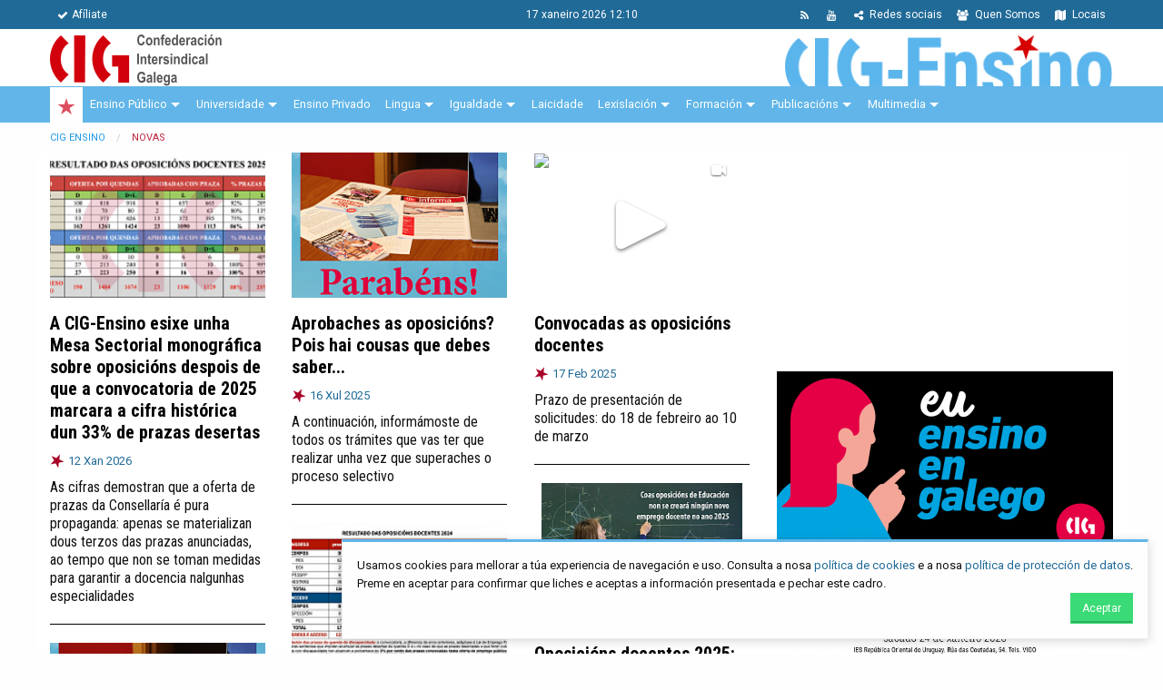

--- FILE ---
content_type: text/html; charset=utf-8
request_url: https://www.cig-ensino.gal/index/tag/Oposici%C3%B3ns.html
body_size: 16326
content:
<!DOCTYPE html>
<html lang="gl">
<head>

      <meta charset="utf-8">
    <title>Novas - CIG Ensino</title>
    <base href="https://www.cig-ensino.gal/">

          <meta name="robots" content="index,follow">
      <meta name="description" content="">

        <link rel="apple-touch-icon" type="image/png" href="icon.png">
    <link rel="shortcut icon" type="image/png" href="icon.png">

            <link rel="stylesheet" href="assets/css/462219eeda4d.css">
    <link rel="stylesheet" href="assets/cig/bower_components/font-awesome/css/font-awesome.min.css">
    <link href='https://fonts.googleapis.com/css?family=Roboto+Condensed:400,700,400italic,700italic,300,300italic' rel='stylesheet' type='text/css'>
    <link href='https://fonts.googleapis.com/css?family=Roboto:400,700,300' rel='stylesheet' type='text/css'>
        <link rel="stylesheet" href="assets/cig/bower_components/owl.carousel/dist/assets/owl.carousel.min.css">
    <link rel="stylesheet" href="assets/cig/bower_components/owl.carousel/dist/assets/owl.theme.default.min.css">
    <link rel="stylesheet" type="text/css" href="assets/cig/css/app.css?160220">
    <style>
    	span.mandatory {
    		color:red;
    	}
    	
    	.inline-widget-form {
    		display: flex;
		    justify-content: space-between;
		    align-items: center;
		    width: auto;
		    margin: 0;
		   
    	}
    	div.bb-dot {
    		border-bottom: 1px dotted #eee;
    		margin-bottom: 0.5rem;
    		padding-bottom: 0.5rem;
    	}
    	.nova-ollar.cartaz figure img {
			-webkit-height: auto; !important;
			width: auto;
		}
		
		.nova.destacada.titulo-destacado figure, .nova.destacada.titulo-destacado img {
			height: auto !important;
		}
		
    	
    </style>
        <script src="assets/js/f7dfbf9da520.js"></script>
<meta property="og:image" content="https://www.cig-ensino.gal/files/novas/2026/1/Estudo oposicion/Resultado das oposicións docentes 2025.png">
<meta property="og:image" content="https://www.cig-ensino.gal/files/recursos/Oposicions/Parabens.png">
<meta property="og:image" content="https://www.cig-ensino.gal/files/recursos/Oposicions/2025Opos.jpg">
<meta property="og:image" content="https://www.cig-ensino.gal/files/recursos/Oposicions/2025-Opos.jpg">
<meta property="og:image" content="https://www.cig-ensino.gal/files/novas/2024/07/photo_2024-07-29_17-00-04.jpg">
<meta property="og:image" content="https://www.cig-ensino.gal/files/recursos/Oposicions/SorteoOpos.jpg">
<meta property="og:image" content="https://www.cig-ensino.gal/files/novas/2024/02/OposDesertas.jpg">
<meta property="og:image" content="https://www.cig-ensino.gal/files/recursos/Oposicions/Oposicións.jpg">
<meta property="og:image" content="https://www.cig-ensino.gal/files/MS/2024/0116ConvocatoriaOpos/PrazasIngresoOpos.png">
<meta property="og:image" content="https://www.cig-ensino.gal/files/MS/2024/0116ConvocatoriaOpos/Prazas.jpg">
<meta property="og:image" content="https://www.cig-ensino.gal/files/novas/2023/12/taboa total profesorado.jpg">
<meta property="og:image" content="https://www.cig-ensino.gal/files/novas/2025/10/De(s)creto/perfil_X.png">
<meta property="og:image" content="https://www.cig-ensino.gal/files/Formacion/XornadasAtencionDiversidade/4XornadasDIVERSIDADE_Página_2.jpg">
<meta property="og:image" content="https://www.cig-ensino.gal/files/recursos/lembra/2019CabeceiraLembra.jpg">
<meta property="og:image" content="https://www.cig-ensino.gal/files/novas/2025/CalendarioEscolar2025-26-CIG.jpg">
<meta property="og:image" content="https://www.cig-ensino.gal/files/recursos/Afiliate/Afiliate.jpg">
<meta property="og:image" content="https://www.cig-ensino.gal/files/novas/2022/12/ResultadosEleccions/Cartaz Grazas web 370 pixels.jpg">
<meta property="og:image" content="https://www.cig-ensino.gal/files/Xornal do Ensino Galego/XEconPe.png">
<meta property="og:image" content="https://www.cig-ensino.gal/files/recursos/Opinión.jpg">
<meta property="og:image" content="https://www.cig-ensino.gal/files/galerias/Xoan Andrade/Afíns.jpg">
<meta property="og:image" content="https://www.cig-ensino.gal/files/galerias/Xoan Andrade/Dereitos.jpg">
<meta property="og:image" content="https://www.cig-ensino.gal/files/galerias/Xoan Andrade/viñeta_folga_mulleres.jpg">
<meta property="og:image" content="https://www.cig-ensino.gal/files/galerias/Xoan Andrade/Peticións.jpg">
<meta property="og:image" content="https://www.cig-ensino.gal/files/galerias/Xoan Andrade/202007DistanciaSocial.jpg">
<meta property="og:image" content="https://www.cig-ensino.gal/files/galerias/Xoan Andrade/202417M.jpg">
<meta property="og:image" content="https://www.cig-ensino.gal/files/galerias/Xoan Andrade/TV136.jpg">
<meta property="og:image" content="https://www.cig-ensino.gal/files/galerias/Xoan Andrade/TV124.jpg">
<meta property="og:image" content="https://www.cig-ensino.gal/files/galerias/Xoan Andrade/Máquinas.jpg">
<meta property="og:image" content="https://www.cig-ensino.gal/files/galerias/Xoan Andrade/C6902225-91E5-40AD-A8BB-08B679D04E42.jpeg">
<meta property="og:image" content="https://www.cig-ensino.gal/files/galerias/Xoan Andrade/TV140.jpg">
<meta property="og:image" content="https://www.cig-ensino.gal/files/galerias/Xoan Andrade/TV153.jpg">
<meta property="og:image" content="https://www.cig-ensino.gal/files/galerias/Xoan Andrade/Gaza.jpg">
<meta property="og:image" content="https://www.cig-ensino.gal/files/galerias/Xoan Andrade/TV139.jpg">
<meta property="og:image" content="https://www.cig-ensino.gal/files/galerias/Xoan Andrade/Entrevista.jpg">
<meta property="og:image" content="https://www.cig-ensino.gal/files/galerias/Xoan Andrade/Olivia.jpg">
<meta property="og:image" content="https://www.cig-ensino.gal/files/galerias/Xoan Andrade/Liberdade-Igualdade-Fraternidade.jpg">
<meta property="og:image" content="https://www.cig-ensino.gal/files/galerias/Xoan Andrade/TV135.jpg">
<meta property="og:image" content="https://www.cig-ensino.gal/files/galerias/Xoan Andrade/TV128.jpg">
<meta property="og:image" content="https://www.cig-ensino.gal/files/galerias/Xoan Andrade/TV149.jpg">
<meta property="og:image" content="https://www.cig-ensino.gal/files/galerias/Xoan Andrade/Andrade18-21horas.jpg">
<meta property="og:image" content="https://www.cig-ensino.gal/files/galerias/Xoan Andrade/TV145.jpg">
<meta property="og:image" content="https://www.cig-ensino.gal/files/galerias/Xoan Andrade/20220119Andrade.jpg">
<meta property="og:image" content="https://www.cig-ensino.gal/files/galerias/Xoan Andrade/TV154.jpg">
<meta property="og:image" content="https://www.cig-ensino.gal/files/galerias/Xoan Andrade/AndradeLeis.jpg">
<meta property="og:image" content="https://www.cig-ensino.gal/files/galerias/Xoan Andrade/AndradeTICsDereitos.jpg">
<meta property="og:image" content="https://www.cig-ensino.gal/files/galerias/Xoan Andrade/202007DeseñoAula.jpg">
<meta property="og:image" content="https://www.cig-ensino.gal/files/galerias/Xoan Andrade/Leis.jpg">
<meta property="og:image" content="https://www.cig-ensino.gal/files/galerias/Xoan Andrade/Robótica.jpg">
<meta property="og:image" content="https://www.cig-ensino.gal/files/galerias/Xoan Andrade/Rural.jpg">
<meta property="og:image" content="https://www.cig-ensino.gal/files/galerias/Xoan Andrade/TV141.jpg">
<meta property="og:image" content="https://www.cig-ensino.gal/files/galerias/Xoan Andrade/TV142.jpg">
<meta property="og:image" content="https://www.cig-ensino.gal/files/galerias/Xoan Andrade/TV138.jpg">
<meta name="viewport" content="initial-scale=1">

          <!--[if lt IE 9]><script src="assets/html5shiv/js/html5shiv-printshiv.min.js"></script><![endif]-->
      
  <script>document.cookie='resolution='+Math.max(screen.width,screen.height)+'; path=/';</script>

</head>
<body id="top" class="mac chrome webkit ch131" itemscope itemtype="http://schema.org/WebPage">

      
    <div id="wrapper">

                        <header id="header" itemscope itemtype="http://schema.org/WPHeader">
            <div class="inside">
              
<div id="menu-cabeceira">
	<div class="row">
		<div class="medium-5 columns small-text-center">
			<ul class="menu">
	            <li>
	            	<a href="afiliate.html">
	            		<i class="fa fa-check"></i>Afíliate
	            	</a>
	            </li>
	        </ul>
		</div>
		<div class="medium-2 columns text-center">
			<span class="data-hora">
				17 Xaneiro 2026 12:10
			</span>
		</div>
		<div class="medium-5 columns small-text-center">
			<ul class="menu align-right">
	            
	            <li>
	            	<a href="locais.html">
	            		<i class="fa fa-map"></i> Locais
	            	</a>
	            </li>
	            <li>
	            	<a href="quen-somos.html">
	            		<i class="fa fa-users"></i> Quen Somos
	            	</a>
	            </li>
	            <!--
	            <li>
	            	<a href="https://twitter.com/cigensino">
	            		<i class="fa fa-twitter"></i>
	            	</a>
	            </li>
	            <li>
	            	<a href="https://www.facebook.com/CIGEnsino/">
	            		<i class="fa fa-facebook"></i>
	            	</a>
	            </li>
	            
	            <li>
	            	<a href="https://www.youtube.com/user/cigensinotv">
	            		<i class="fa fa-youtube"></i>
	            	</a>
	            </li>
	            <li>
	            	<a href="https://t.me/CIGEnsino">
	            		<i class="fa fa-send"></i>
	            	</a>
	            </li>
	            -->
	            <li>
	            	<a href="https://www.cig-ensino.gal/nova/redes.html">
	            		<i class="fa fa-share-alt"></i> Redes sociais
	            	</a>
	            </li>
	            <li>
	            	<a href="https://www.youtube.com/user/cigensinotv">
	            		<i class="fa fa-youtube"></i>
	            	</a>
	            </li>
	            <li>
	            	<a href="share/novas-cig-ensino.xml">
	            		<i class="fa fa-rss"></i>
	            	</a>
	            </li>
	        </ul>
		</div>
		
	</div>
</div>
<div id="identidade">
<div class="row">
<div class="medium-12 columns contido" >
<a href="/"><img id="logo-cig" src="assets/cig/imaxes/logo-cig-horizontal.png"></a>
<div class="estrutura">
	<a href="/"><img id="logo-federacion" src="files/identidade/cig-ensino.png"></a>
</div>
</div>
</div>
</div>
<!-- indexer::stop -->
<nav class="mod_navigation block" id="mobile-main-nav">

  
  <a href="index/tag/Oposici%C3%B3ns.html#skipNavigation18" class="invisible">Saltar navegación</a>

  
<ul class="level_1" role="menubar">
            <li class="trail sibling first"><a href="./" title="Novas" class="trail sibling first" role="menuitem">Novas</a></li>
                <li class="sibling"><a href="lembra.html" title="lembra" class="sibling" role="menuitem">lembra</a></li>
                <li class="submenu sibling"><a href="ensino-publico.html" title="Ensino Público" class="submenu sibling" role="menuitem" aria-haspopup="true">Ensino Público</a>
<ul class="level_2" role="menu">
            <li class="first"><a href="permisos-e-licenzas.html" title="Permisos e licenzas" class="first" role="menuitem">Permisos e licenzas</a></li>
                <li class="submenu"><a href="concursos-e-convocatorias.html" title="Concursos e convocatorias" class="submenu" role="menuitem" aria-haspopup="true">Concursos e convocatorias</a>
<ul class="level_3" role="menu">
            <li class="first"><a href="concurso-de-traslados-de-mestres.html" title="Concurso de traslados de mestres" class="first" role="menuitem">Concurso de traslados de mestres</a></li>
                <li><a href="concurso-de-traslados-de-secundaria.html" title="Concurso de traslados de secundaria" role="menuitem">Concurso de traslados de secundaria</a></li>
                <li><a href="destinos-provisionais-mestres.html" title="Destinos provisionais mestres" role="menuitem">Destinos provisionais mestres</a></li>
                <li><a href="destinos-provisionais-secundaria.html" title="Destinos provisionais secundaria" role="menuitem">Destinos provisionais secundaria</a></li>
                <li><a href="comisions-de-saude.html" title="Comisións de saúde" role="menuitem">Comisións de saúde</a></li>
                <li><a href="comisions-por-conciliacion.html" title="Comisións por conciliación" role="menuitem">Comisións por conciliación</a></li>
                <li><a href="permutas.html" title="Permutas" role="menuitem">Permutas</a></li>
                <li><a href="licenzas-por-formacion.html" title="Licenzas por formación" role="menuitem">Licenzas por formación</a></li>
                <li><a href="concurso-de-orientacion-nos-ceip.html" title="Concurso de orientación nos CEIP" role="menuitem">Concurso de orientación nos CEIP</a></li>
                <li class="submenu last"><a href="outras-convocatorias.html" title="Outras convocatorias" class="submenu last" role="menuitem" aria-haspopup="true">Outras convocatorias</a>
<ul class="level_4" role="menu">
            <li class="first"><a href="asesorias-da-consellaria.html" title="Asesorías da consellaría" class="first" role="menuitem">Asesorías da consellaría</a></li>
                <li><a href="asesorias-de-formacion.html" title="CAFI, CFR e Asesorías de Formación" role="menuitem">CAFI, CFR e Asesorías de Formación</a></li>
                <li><a href="prazas-por-convenio-ou-programa.html" title="Prazas por convenio ou programa" role="menuitem">Prazas por convenio ou programa</a></li>
                <li><a href="piale.html" title="Piale" role="menuitem">Piale</a></li>
                <li><a href="fondo-de-accion-social.html" title="Fondo de acción social" role="menuitem">Fondo de acción social</a></li>
                <li><a href="prazas-no-exterior.html" title="Prazas no exterior" role="menuitem">Prazas no exterior</a></li>
                <li><a href="concurso-para-as-direccions.html" title="Concurso para as direccións" role="menuitem">Concurso para as direccións</a></li>
                <li><a href="concurso-de-eoe.html" title="Concurso de EOE (Equipos de Orientación Específicos)" role="menuitem">Concurso de EOE (Equipos de Orientación Específicos)</a></li>
                <li><a href="prazas-de-escolarizacion-de-alumnado-de-atencion-preferente.html" title="Prazas de escolarización de alumnado de atención preferente" role="menuitem">Prazas de escolarización de alumnado de atención preferente</a></li>
                <li><a href="concurso-de-educacion-e-promocion-de-adultos.html" title="Concurso de Educación e Promoción de Adultos" role="menuitem">Concurso de Educación e Promoción de Adultos</a></li>
                <li class="last"><a href="inspeccion-accidental.html" title="Inspección accidental" class="last" role="menuitem">Inspección accidental</a></li>
      </ul>
</li>
      </ul>
</li>
                <li class="submenu"><a href="oposicions.html" title="Oposicións" class="submenu" role="menuitem" aria-haspopup="true">Oposicións</a>
<ul class="level_3" role="menu">
            <li class="first"><a href="corpo-de-mestres.html" title="Corpo de mestres" class="first" role="menuitem">Corpo de mestres</a></li>
                <li><a href="corpos-de-secundaria.html" title="Corpos de secundaria" role="menuitem">Corpos de secundaria</a></li>
                <li><a href="catedras.html" title="Cátedras" role="menuitem">Cátedras</a></li>
                <li class="last"><a href="normativa.html" title="Normativa" class="last" role="menuitem">Normativa</a></li>
      </ul>
</li>
                <li class="submenu"><a href="profesorado-interino-e-substituto.html" title="Profesorado interino e substituto" class="submenu" role="menuitem" aria-haspopup="true">Profesorado interino e substituto</a>
<ul class="level_3" role="menu">
            <li class="first"><a href="normativa-profesorado-interino-substituto.html" title="Normativa" class="first" role="menuitem">Normativa</a></li>
                <li><a href="apertura-de-listas.html" title="Apertura de listas" role="menuitem">Apertura de listas</a></li>
                <li class="last"><a href="https://www.edu.xunta.es/substitutoslistas/PaxinaInicio.do" title="Substitucións" class="last" target="_blank" role="menuitem">Substitucións</a></li>
      </ul>
</li>
                <li><a href="mesa-sectorial.html" title="Mesa sectorial" role="menuitem">Mesa sectorial</a></li>
                <li class="submenu"><a href="retribucions.html" title="Retribucións" class="submenu" role="menuitem" aria-haspopup="true">Retribucións</a>
<ul class="level_3" role="menu">
            <li class="first"><a href="normativa-retribucions.html" title="Normativa" class="first" role="menuitem">Normativa</a></li>
                <li class="last"><a href="https://www.cig-ensino.gal/files/paxinas/retribucions/Retribucions%202025/20250121TaboaRetribucions.pdf" title="Retribucións vixentes" class="last" target="_blank" role="menuitem">Retribucións vixentes</a></li>
      </ul>
</li>
                <li class="submenu last"><a href="xubilacions.html" title="Xubilacións" class="submenu last" role="menuitem" aria-haspopup="true">Xubilacións</a>
<ul class="level_3" role="menu">
            <li class="first"><a href="normativa-xubilacions.html" title="Normativa" class="first" role="menuitem">Normativa</a></li>
                <li class="last"><a href="https://www.cig-ensino.gal/files/paxinas/pensions/Pensions2026/CIG_INFORMA_PENSIONS_2026_CURTO.pdf" title="Pensións actuais" class="last" target="_blank" role="menuitem">Pensións actuais</a></li>
      </ul>
</li>
      </ul>
</li>
                <li class="submenu sibling"><a href="universidade.html" title="Universidade" class="submenu sibling" role="menuitem" aria-haspopup="true">Universidade</a>
<ul class="level_2" role="menu">
            <li class="first last"><a href="lexislacion-universidade.html" title="Lexislación" class="first last" role="menuitem">Lexislación</a></li>
      </ul>
</li>
                <li class="sibling"><a href="consorcio.html" title="Consorcio" class="sibling" role="menuitem">Consorcio</a></li>
                <li class="submenu sibling"><a href="ensino-privado.html" title="Ensino Privado" class="submenu sibling" role="menuitem" aria-haspopup="true">Ensino Privado</a>
<ul class="level_2" role="menu">
            <li class="first"><a href="ensino-concertado.html" title="Ensino concertado" class="first" role="menuitem">Ensino concertado</a></li>
                <li><a href="educacion-especial-atencion-persoas-con-discapacidade.html" title="Educación especial. Atención a persoas con discapacidade" role="menuitem">Educación especial. Atención a persoas con discapacidade</a></li>
                <li><a href="educacion-infantil.html" title="Educación infantil" role="menuitem">Educación infantil</a></li>
                <li><a href="ensino-non-regulado.html" title="Ensino non regulado" role="menuitem">Ensino non regulado</a></li>
                <li><a href="ensino-privado-sen-concerto.html" title="Ensino privado sen concerto" role="menuitem">Ensino privado sen concerto</a></li>
                <li><a href="autoescolas.html" title="Autoescolas" role="menuitem">Autoescolas</a></li>
                <li><a href="centros-de-menores.html" title="Centros de menores" role="menuitem">Centros de menores</a></li>
                <li><a href="convenios-galegos-de-empresa.html" title="Convenios galegos de empresa" role="menuitem">Convenios galegos de empresa</a></li>
                <li class="last"><a href="outros-convenios-estatais.html" title="Outros convenios estatais" class="last" role="menuitem">Outros convenios estatais</a></li>
      </ul>
</li>
                <li class="submenu sibling"><a href="lingua.html" title="Lingua" class="submenu sibling" role="menuitem" aria-haspopup="true">Lingua</a>
<ul class="level_2" role="menu">
            <li class="first"><a href="lingua-normativa-legal.html" title="Normativa legal lingua" class="first" role="menuitem">Normativa legal lingua</a></li>
                <li class="last"><a href="correlingua.html" title="Correlingua" class="last" role="menuitem">Correlingua</a></li>
      </ul>
</li>
                <li class="submenu sibling"><a href="igualdade.html" title="Igualdade" class="submenu sibling" role="menuitem" aria-haspopup="true">Igualdade</a>
<ul class="level_2" role="menu">
            <li class="first last"><a href="lexislacion-mulleres.html" title="Lexislación" class="first last" role="menuitem">Lexislación</a></li>
      </ul>
</li>
                <li class="sibling"><a href="laicidade.html" title="Laicidade" class="sibling" role="menuitem">Laicidade</a></li>
                <li class="submenu sibling"><a href="lexislacion.html" title="Lexislación" class="submenu sibling" role="menuitem" aria-haspopup="true">Lexislación</a>
<ul class="level_2" role="menu">
            <li class="first"><a href="lexislacion-educativa-basica.html" title="Lexislación educativa básica" class="first" role="menuitem">Lexislación educativa básica</a></li>
                <li><a href="horario-do-profesorado.html" title="Horario do profesorado" role="menuitem">Horario do profesorado</a></li>
                <li><a href="centros-de-infantil-e-primaria.html" title="Centros de infantil e primaria" role="menuitem">Centros de infantil e primaria</a></li>
                <li><a href="eso-e-bacheralato.html" title="ESO e Bacheralato" role="menuitem">ESO e Bacheralato</a></li>
                <li><a href="formacion-profesional.html" title="Formación profesional" role="menuitem">Formación profesional</a></li>
                <li><a href="normativa-orientacion.html" title="Normativa orientación" role="menuitem">Normativa orientación</a></li>
                <li class="submenu"><a href="ensinanzas-de-rexime-especial.html" title="Ensinanzas de réxime especial" class="submenu" role="menuitem" aria-haspopup="true">Ensinanzas de réxime especial</a>
<ul class="level_3" role="menu">
            <li class="first"><a href="eoi.html" title="EOI" class="first" role="menuitem">EOI</a></li>
                <li><a href="conservatorios-e-escolas-de-musica.html" title="Conservatorios e escolas de música" role="menuitem">Conservatorios e escolas de música</a></li>
                <li><a href="deportes.html" title="Deportes" role="menuitem">Deportes</a></li>
                <li><a href="danza.html" title="Danza" role="menuitem">Danza</a></li>
                <li><a href="escolas-de-artes-plasticas-e-deseno.html" title="Escolas de artes plásticas e deseño" role="menuitem">Escolas de artes plásticas e deseño</a></li>
                <li class="last"><a href="escolas-de-arte-dramatico.html" title="Escolas de arte dramático" class="last" role="menuitem">Escolas de arte dramático</a></li>
      </ul>
</li>
                <li><a href="lexislacion-laboral-basica.html" title="Lexislación laboral básica" role="menuitem">Lexislación laboral básica</a></li>
                <li><a href="ensinanzas-de-persoas-adultas.html" title="Ensinanzas de persoas adultas" role="menuitem">Ensinanzas de persoas adultas</a></li>
                <li><a href="lexislacion-xeral-sobre-funcion-publica.html" title="Lexislación xeral sobre función pública" role="menuitem">Lexislación xeral sobre función pública</a></li>
                <li class="last"><a href="lexislacion-muface-e-seguridade-social.html" title="Lexislación Muface e Seguridade Social" class="last" role="menuitem">Lexislación Muface e Seguridade Social</a></li>
      </ul>
</li>
                <li class="submenu sibling"><a href="cursos.html" title="Formación" class="submenu sibling" role="menuitem" aria-haspopup="true">Formación</a>
<ul class="level_2" role="menu">
            <li class="first"><a href="cursos.html" title="Formación presencial e teleformación" class="first" role="menuitem">Formación presencial e teleformación</a></li>
                <li><a href="normativa-formacion.html" title="Normativa" role="menuitem">Normativa</a></li>
                <li class="last"><a href="recursos.html" title="Recursos" class="last" role="menuitem">Recursos</a></li>
      </ul>
</li>
                <li class="submenu sibling"><a href="cig-informa.html" title="Publicacións" class="submenu sibling" role="menuitem" aria-haspopup="true">Publicacións</a>
<ul class="level_2" role="menu">
            <li class="first"><a href="cig-informa.html" title="CIG Informa" class="first" role="menuitem">CIG Informa</a></li>
                <li><a href="cartaces.html" title="Cartaces" role="menuitem">Cartaces</a></li>
                <li><a href="xornal-do-ensino-galego.html" title="Xornal do Ensino Galego" role="menuitem">Xornal do Ensino Galego</a></li>
                <li class="last"><a href="outras-publicacions.html" title="Outras publicacións" class="last" role="menuitem">Outras publicacións</a></li>
      </ul>
</li>
                <li class="submenu sibling"><a href="multimedia.html" title="Multimedia" class="submenu sibling" role="menuitem" aria-haspopup="true">Multimedia</a>
<ul class="level_2" role="menu">
            <li class="first"><a href="galerias.html" title="Galerías" class="first" role="menuitem">Galerías</a></li>
                <li class="last"><a href="videos.html" title="Vídeos" class="last" role="menuitem">Vídeos</a></li>
      </ul>
</li>
                <li class="submenu sibling"><a href="quen-somos.html" title="Quen somos" class="submenu sibling" role="menuitem" aria-haspopup="true">Quen somos</a>
<ul class="level_2" role="menu">
            <li class="first last"><a href="congresos-cig-ensino.html" title="Congresos CIG Ensino" class="first last" tabindex="5" role="menuitem">Congresos CIG-Ensino</a></li>
      </ul>
</li>
                <li class="sibling"><a href="calendario.html" title="Calendario" class="sibling" role="menuitem">Calendario</a></li>
                <li class="sibling"><a href="afiliate.html" title="Afíliate" class="sibling" role="menuitem">Afíliate</a></li>
                <li class="sibling"><a href="locais.html" title="locais" class="sibling" role="menuitem">locais</a></li>
                <li class="sibling"><a href="mapa-web.html" title="Mapa web" class="sibling" role="menuitem">Mapa web</a></li>
                <li class="sibling"><a href="informacion-legal.html" title="Información legal" class="sibling" role="menuitem">Información legal</a></li>
                <li class="sibling"><a href="politica-de-cookies.html" title="Política de cookies" class="sibling" role="menuitem">Política de cookies</a></li>
                <li class="sibling last"><a href="opinion.html" title="Opinión" class="sibling last" role="menuitem">Opinión</a></li>
      </ul>

  <a id="skipNavigation18" class="invisible">&nbsp;</a>

</nav>
<!-- indexer::continue -->
<div id="menu-principal">
    <div class="row">
        <div class="medium-12 large-12 columns">
            <nav id="menu-principal-nav" class=" clearfix cig-nav">
                
<ul id="cig-primary-nav" class="level_1 cig-primary-nav is-fixed pull-left" role="menubar">

  
    
    <li class="estrela active">

        <a href="./" title="Inicio" class="estrela" role="menuitem" itemprop="url">
                            <img src="./assets/cig/imaxes/estrela-vermella.png" class="vermella" alt="CIG">
            
        </a>
    </li>
    
    
    
    
        <li class=" has-children">
        <a href="ensino-publico.html" title="Confederación Intersindical Galega" class="" role="menuitem" itemprop="url">
        Ensino Público
        </a>
        <ul class="level_2 cig-secondary-nav" role="menu">
            <li>
                <div class="row medium-uncollapse">
                    <div class="medium-6 columns sep">
                        <a href="permisos-e-licenzas.html" title="Quen somos" role="menuitem" itemprop="url" class="titulo">
                            <i class="fa fa-hand-o-right fa-fw"></i> Permisos e Licenzas
                        </a>

                        <div class="section-block">
                            <a href="concursos-e-convocatorias.html" class="titulo" role="menuitem" itemprop="url">
                                <i class="fa fa-bullhorn fa-fw"></i> Concursos e convocatorias
                            </a>
                            <ul class="level_3 submenu " role="menu">
                                <li>
                                    <a href="concurso-de-traslados-de-mestres.html" title="" role="menuitem" itemprop="url">
                                        <i class="fa fa-caret-right fa-fw"></i> Concurso de traslados de mestres
                                    </a>
                                </li>
                                <li>
                                    <a href="concurso-de-traslados-de-secundaria.html" title="" role="menuitem" itemprop="url">
                                        <i class="fa fa-caret-right fa-fw"></i> Concurso de traslados de secundaria
                                    </a>
                                </li>
                                <li>
                                    <a href="destinos-provisionais-mestres.html" title="" role="menuitem" itemprop="url">
                                        <i class="fa fa-caret-right fa-fw"></i> Destinos provisionais mestres
                                    </a>
                                </li>
                                <li>
                                    <a href="destinos-provisionais-secundaria.html" title="" role="menuitem" itemprop="url">
                                        <i class="fa fa-caret-right fa-fw"></i> Destinos provisionais secundaria
                                    </a>
                                </li>
                                <li>
                                    <a href="comisions-de-saude.html" title="" role="menuitem" itemprop="url">
                                        <i class="fa fa-caret-right fa-fw"></i> Comisións de saúde
                                    </a>
                                </li>
                                <li>
                                    <a href="comisions-por-conciliacion.html" title="" role="menuitem" itemprop="url">
                                        <i class="fa fa-caret-right fa-fw"></i> Comisións por conciliación
                                    </a>
                                </li>
                                <li>
                                    <a href="permutas.html" title="" role="menuitem" itemprop="url">
                                        <i class="fa fa-caret-right fa-fw"></i> Permutas
                                    </a>
                                </li>
                                <li>
                                    <a href="licenzas-por-formacion.html" title="" role="menuitem" itemprop="url">
                                        <i class="fa fa-caret-right fa-fw"></i> Licenzas por formación
                                    </a>
                                </li>
                                <li>
                                    <a href="concurso-de-orientacion-nos-ceip.html" title="" role="menuitem" itemprop="url">
                                        <i class="fa fa-caret-right fa-fw"></i> Concurso de Orientación nos CEIP
                                    </a>
                                </li>
                                <li>
                                    <a href="outras-convocatorias.html" title="" role="menuitem" itemprop="url">
                                        <i class="fa fa-caret-right fa-fw"></i> Outras convocatorias
                                    </a>
                                </li>
                            </ul>
                        </div>


                        <div class="section-block">
                            <a href="oposicions.html" class="titulo">
                                <i class="fa fa-book fa-fw"></i> Oposicións
                            </a>
                            <ul class="level_3 submenu " role="menu">
                                <li>
                                    <a href="corpo-de-mestres.html" title="" role="menuitem" itemprop="url">
                                        <i class="fa fa-caret-right fa-fw"></i> Corpo de mestres
                                    </a>
                                </li>
                                <li>
                                    <a href="corpos-de-secundaria.html" title="" role="menuitem" itemprop="url">
                                        <i class="fa fa-caret-right fa-fw"></i> Corpos de secundaria
                                    </a>
                                </li>
                                <li>
                                    <a href="catedras.html" title="" role="menuitem" itemprop="url">
                                        <i class="fa fa-caret-right fa-fw"></i> Cátedras
                                    </a>
                                </li>
                                <li>
                                    <a href="normativa.html" title="" role="menuitem" itemprop="url">
                                        <i class="fa fa-caret-right fa-fw"></i> Normativa
                                    </a>
                                </li>

                            </ul>
                        </div>




                    </div>
                    <div class="medium-6 columns">
                        <div class="section-block">
                            <a href="profesorado-interino-e-substituto.html" class="titulo">
                                <i class="fa fa-users fa-fw"></i> Profesorado Interino e Substituto
                            </a>
                            <ul class="level_3 submenu " role="menu">
                                <li>
                                    <a href="normativa-profesorado-interino-substituto.html" title="" role="menuitem" itemprop="url">
                                        <i class="fa fa-caret-right fa-fw"></i> Normativa
                                    </a>
                                </li>
                                <li>
                                    <a href="apertura-de-listas.html" title="" role="menuitem" itemprop="url">
                                        <i class="fa fa-caret-right fa-fw"></i> Apertura de listas
                                    </a>
                                </li>
                                <li>
                                    <a href="https://www.edu.xunta.es/substitutoslistas/PaxinaInicio.do" target="_blank" title="" role="menuitem" itemprop="url">
                                        <i class="fa fa-caret-right fa-fw"></i> Substitucións
                                    </a>
                                </li>

                            </ul>
                        </div>

                        <a href="mesa-sectorial.html" title="Mesa Sectorial" role="menuitem" itemprop="url" class="titulo">
                            <i class="fa fa-comments-o fa-fw"></i>  Mesa Sectorial
                        </a>

                        <div class="section-block">
                            <a href="retribucions.html" class="titulo">
                                <i class="fa fa-euro fa-fw"></i> Retribucións
                            </a>
                            <ul class="level_3 submenu " role="menu">
                                <li>
                                    <a href="normativa-retribucions.html" title="" role="menuitem" itemprop="url">
                                        <i class="fa fa-caret-right fa-fw"></i> Normativa
                                    </a>
                                </li>
                                <li>
                                    <a href="retribucions-vixentes.html" title="" role="menuitem" itemprop="url">
                                        <i class="fa fa-caret-right fa-fw"></i> Retribucións Vixentes
                                    </a>
                                </li>


                            </ul>
                        </div>


                        <div class="section-block">
                            <a href="xubilacions.html" title="Xubilacións" role="menuitem" itemprop="url" class="titulo">
                                <i class="fa fa-euro fa-fw"></i>  Xubilacións
                            </a>
                            <ul class="level_3 submenu " role="menu">
                                <li>
                                    <a href="normativa-xubilacions.html" title="" role="menuitem" itemprop="url">
                                        <i class="fa fa-caret-right fa-fw"></i> Normativa
                                    </a>
                                </li>
                                <li>
                                    <a href="pensions-actuais.html" title="" role="menuitem" itemprop="url">
                                        <i class="fa fa-caret-right fa-fw"></i> Pensións actuais
                                    </a>
                                </li>


                            </ul>
                        </div>



                    </div>
                </div>

                <div class="row">
                    <div class="medium-12 columns">
                        <p>&nbsp;</p>
                    </div>
                </div>

            </li>
        </ul>
    </li>
    
    
        <li class="  has-children">

        <a href="universidade.html" title="Universidade" class="" role="menuitem" aria-haspopup="true" itemprop="url">
        Universidade
        </a>
        
        <ul class="level_2 cig-secondary-nav" role="menu">
            <li>
                <div class="row medium-uncollapse">
                    <div class="medium-12 columns sep">
                        <a href="universidade.html" title="Novas Universidade" role="menuitem" itemprop="url" class="titulo">
                            <i class="fa fa-newspaper-o fa-fw"></i> Novas
                        </a>
                        <a href="lexislacion-universidade.html" title="Normativa Legal" role="menuitem" itemprop="url" class="titulo">
                            <i class="fa fa-legal fa-fw"></i> Lexislación
                        </a>
                    </div>
                </div>

                <div class="row">
                    <div class="medium-12 columns">
                        <p>&nbsp;</p>
                    </div>
                </div>

            </li>
        </ul>

    </li>

    
    
    
    
        <li class="">
        <a href="ensino-privado.html" title="Ensino Privado" class="" role="menuitem" itemprop="url">
        Ensino Privado
        </a>
    </li>
    
    
        <li class="  has-children">
        <a href="lingua.html" title="Lingua" class="" role="menuitem" itemprop="url">
        Lingua
        </a>
        
        <ul class="level_2 cig-secondary-nav" role="menu">
            <li>
                <div class="row medium-uncollapse">
                    <div class="medium-6 columns sep">
                        <a href="lingua.html" title="Novas Lingua" role="menuitem" itemprop="url" class="titulo">
                            <i class="fa fa-newspaper-o fa-fw"></i> Novas
                        </a>
                        <a href="lingua-normativa-legal.html" title="Normativa Legal" role="menuitem" itemprop="url" class="titulo">
                            <i class="fa fa-legal fa-fw"></i> Normativa legal
                        </a>
                    </div>
                    <div class="medium-6 columns ">
                        <a href="correlingua.html" class="titulo" role="menuitem" itemprop="url">
                            <i class="fa fa-comments fa-fw"></i> Correlingua
                        </a>
                    </div>
                </div>

                <div class="row">
                    <div class="medium-12 columns">
                        <p>&nbsp;</p>
                    </div>
                </div>

            </li>
        </ul>
    </li>
    
    
        <li class=" has-children">
        <a href="igualdade.html" title="Igualdade" class="" role="menuitem" itemprop="url">
        Igualdade      
        </a>
        <ul class="level_2 cig-secondary-nav" role="menu">
        <li>
                <div class="row medium-uncollapse">
                    <div class="medium-6 columns sep">
                        <a href="igualdade.html" title="Novas Igualdade" role="menuitem" itemprop="url" class="titulo">
                            <i class="fa fa-newspaper-o fa-fw"></i> Novas
                        </a>
                        
                    </div>
                    <div class="medium-6 columns ">
                        <a href="lexislacion-mulleres.html" class="titulo" role="menuitem" itemprop="url">
                            <i class="fa fa-legal fa-fw"></i> Lexislación
                        </a>
                    </div>
                </div>

                <div class="row">
                    <div class="medium-12 columns">
                        <p>&nbsp;</p>
                    </div>
                </div>

            </li>
        </ul>   
    </li>
    
    
        <li class="">
        <a href="laicidade.html" title="Laicidade" class="" role="menuitem" itemprop="url">
        Laicidade
        </a>
    </li>
    
    
        <li class=" has-children">
        <a href="lexislacion.html" title="Lexislación" class="" role="menuitem" itemprop="url">
            Lexislación
        </a>
        <ul class="level_2 cig-secondary-nav" role="menu">
            <li>
                <div class="row medium-uncollapse">
                    <div class="medium-6 columns sep">
                        
                        <a href="lexislacion-educativa-basica.html" title=" " role="menuitem" itemprop="url" class="titulo">
                            <i class="fa fa-book fa-fw"></i> Lexislación Educativa Básica
                        </a>
                        <a href="horario-do-profesorado.html" title=" " role="menuitem" itemprop="url" class="titulo">
                            <i class="fa fa-clock-o fa-fw"></i> Horario do profesorado
                        </a>
                        <a href="centros-de-infantil-e-primaria.html" title=" " role="menuitem" itemprop="url" class="titulo">
                            <i class="fa fa-child fa-fw"></i> Centros de Infantil e Primaria
                        </a>
                        <a href="eso-e-bacheralato.html" title=" " role="menuitem" itemprop="url" class="titulo">
                            <i class="fa fa-files-o fa-fw"></i> ESO e Bacharelato
                        </a>
                        <a href="formacion-profesional.html" title=" " role="menuitem" itemprop="url" class="titulo">
                            <i class="fa fa-wrench fa-fw"></i> Formación Profesional
                        </a>
                        <a href="normativa-orientacion.html" title=" " role="menuitem" itemprop="url" class="titulo">
                            <i class="fa fa-exchange fa-fw"></i> Normativa Orientación
                        </a>
                        <a href="ensinanzas-de-persoas-adultas.html" title="Ensinanzas de persoas adultas" role="menuitem" itemprop="url" class="titulo">
                            <i class="fa fa-male "></i><i class="fa fa-female  "></i> Ensinanzas de persoas adultas
                        </a>

                    </div>
                    <div class="medium-6 columns">



                        <div class="section-block">
                            <a href="ensinanzas-de-rexime-especial.html" title=" " role="menuitem" itemprop="url" class="titulo">
                                <i class="fa fa-paint-brush fa-fw"></i> Ensinanzas de Réxime Especial
                            </a>
                            <ul class="level_3 submenu " role="menu">
                                <li>
                                    <a href="eoi.html" title="" role="menuitem" itemprop="url">
                                        <i class="fa fa-caret-right fa-fw"></i> EOI
                                    </a>
                                </li>
                                <li>
                                    <a href="conservatorios-e-escolas-de-musica.html" title="" role="menuitem" itemprop="url">
                                        <i class="fa fa-caret-right fa-fw"></i> Conservatorios e Escolas de Música
                                    </a>
                                </li>
                                <li>
                                    <a href="deportes.html" title="" role="menuitem" itemprop="url">
                                        <i class="fa fa-caret-right fa-fw"></i> Deportes
                                    </a>
                                </li>
                                <li>
                                    <a href="danza.html" title="" role="menuitem" itemprop="url">
                                        <i class="fa fa-caret-right fa-fw"></i> Danza
                                    </a>
                                </li>
                                <li>
                                    <a href="escolas-de-artes-plasticas-e-deseno.html" title="" role="menuitem" itemprop="url">
                                        <i class="fa fa-caret-right fa-fw"></i> Escolas de Artes Plásticas e Deseño
                                    </a>
                                </li>
                                <li>
                                    <a href="escolas-de-arte-dramatico.html" title="" role="menuitem" itemprop="url">
                                        <i class="fa fa-caret-right fa-fw"></i> Escolas de Artes Dramáticas
                                    </a>
                                </li>


                            </ul>
                        </div>
                        <a href="lexislacion-laboral-basica.html" title=" " role="menuitem" itemprop="url" class="titulo">
                            <i class="fa fa-gavel fa-fw"></i> Lexislación Laboral Básica
                        </a>
                        
                        <a href="lexislacion-xeral-sobre-funcion-publica.html" title="Lexislación Xeral sobre Función Pública" role="menuitem" itemprop="url" class="titulo">
                            <i class="fa fa-institution fa-fw"></i> Lexislación Xeral sobre Función Pública
                        </a>
                        <a href="lexislacion-muface-e-seguridade-social.html" title="Lexislación MUFACE e Seguridade Social" role="menuitem" itemprop="url" class="titulo">
                            <i class="fa fa-medkit fa-fw"></i> Lexislación MUFACE, Seguridade Social e Clases Pasivas
                        </a>


                    </div>
                </div>

                <div class="row">
                    <div class="medium-12 columns">
                        <p>&nbsp;</p>
                    </div>
                </div>

            </li>
        </ul>
    </li>
    
    
        <li class="  has-children">
        <a href="cursos.html" title="Formación" class="" role="menuitem" itemprop="url">
            Formación
        </a>
       
        <ul class="level_2 cig-secondary-nav" role="menu">
            <li>
                <div class="row medium-uncollapse">
                    <div class="medium-6 columns sep">
                        <a href="cursos.html" title="Cursos" role="menuitem" itemprop="url" class="titulo">
                            <i class="fa fa-graduation-cap fa-fw"></i> Formación presencial e teleformación 
                        </a>
                        <a href="normativa-formacion.html" class="titulo" role="menuitem" itemprop="url">
                            <i class="fa fa-gavel fa-fw"></i> Normativa
                        </a>
                    </div>
                    
                    <div class="medium-6 columns ">
                        <a href="recursos.html" class="titulo" role="menuitem" itemprop="url">
                            <i class="fa fa-puzzle-piece fa-fw"></i> Recursos
                        </a>
                    </div>
                </div>

                <div class="row">
                    <div class="medium-12 columns">
                        <p>&nbsp;</p>
                    </div>
                </div>

            </li>
        </ul>

        
    </li>
    
    
        <li class=" has-children">
        <a href="cig-informa.html" title="Publicacións" class="" role="menuitem" itemprop="url">
        Publicacións
        </a>
        <ul class="level_2 cig-secondary-nav" role="menu">
            <li>
                <div class="row medium-uncollapse">
                    <div class="medium-6 columns sep">
                        <a href="cig-informa.html" title="CIG Informa" role="menuitem" itemprop="url" class="titulo">
                            <i class="fa fa-newspaper-o fa-fw"></i> CIG Informa
                        </a>
                    </div>
                    
                    <div class="medium-6 columns ">
                        <a href="cartaces.html" title="Cartaces" role="menuitem" itemprop="url" class="titulo">
                            <i class="fa fa-picture-o fa-fw"></i> Cartaces
                        </a>
                    </div>
                </div>
                <div class="row medium-uncollapse">
                    <div class="medium-6 columns sep">
                        <a href="xornal-do-ensino-galego.html" title="Xornal do Ensino Galego" role="menuitem" itemprop="url" class="titulo">
                            <i class="fa fa-newspaper-o fa-fw"></i> Xornal do Ensino Galego
                        </a>
                    </div>
                    
                    <div class="medium-6 columns ">
                        <a href="outras-publicacions.html" title="Outras Publicacións" role="menuitem" itemprop="url" class="titulo">
                            <i class="fa fa-newspaper-o fa-fw"></i> Outras Publicacións
                        </a>
                    </div>
                </div>

                <div class="row">
                    <div class="medium-12 columns">
                        <p>&nbsp;</p>
                    </div>
                </div>

            </li>
        </ul>
    </li>
    
    
        <li class=" has-children">
        <a href="multimedia.html" title="Multimedia" class="" role="menuitem" itemprop="url">
        Multimedia
        </a>
        <ul class="level_2 cig-secondary-nav" role="menu">
            <li>
                <div class="row medium-uncollapse">
                    <div class="medium-6 columns sep">
                        <a href="galerias.html" title="Fotos" role="menuitem" itemprop="url" class="titulo">
                            <i class="fa fa-camera fa-fw"></i> Galerías Fotográficas
                        </a>
                    </div>
                    <div class="medium-6 columns sep">
                        <a href="videos.html" title="Vídeos" role="menuitem" itemprop="url" class="titulo">
                            <i class="fa fa-video-camera fa-fw"></i> Vídeos
                        </a>
                    </div>
                </div>

                <div class="row">
                    <div class="medium-12 columns">
                        <p>&nbsp;</p>
                    </div>
                </div>

            </li>
        </ul>
    </li>
    
    
    
    
    
    
    
    
    
    
    
    
    
    
    
    
    
    

</ul>

            </nav>
        </div>
        <!--
        <div class="medium-5 large-4 columns">
            <nav class="clearfix cig-nav">

                <ul class="level_1 cig-primary-nav is-fixed pull-right">
                    <li class="">
                        <a href="lingua.html" title="Lingua" class="" role="menuitem" itemprop="url">
                        Lingua      
                        </a>
                    </li> 
                    <li class="">
                        <a href="igualdade.html" title="Igualdade" class="" role="menuitem" itemprop="url">
                        Igualdade     
                        </a>
                    </li> 
                    <li class="">
                        <a href="laicidade.html" title="Laicidade" class="" role="menuitem" itemprop="url">
                        Laicidade  
                        </a>
                    </li> 
                </ul>
                
            </nav>
        </div>
        -->
    </div>
</div>            </div>
          </header>
              
      
              <div id="container">

                      <main id="main" role="main" itemscope itemtype="http://schema.org/WebPageElement" itemprop="mainContentOfPage">
              <div class="inside">
                
<!-- indexer::stop -->
<div class="mod_breadcrumb transparent block">

  
  <div class="row">
	<div class="medium-12 columns">
		<ul itemscope itemtype="http://schema.org/BreadcrumbList" class="breadcrumbs">
				  		    <li class="first" itemscope itemtype="http://schema.org/ListItem" itemprop="itemListElement"><a href="" title="CIG Ensino" itemprop="url"><span itemprop="name">CIG Ensino</span></a></li>
		  				  		    <li class="active last" itemscope itemtype="http://schema.org/ListItem" itemprop="itemListElement"><span itemprop="name">Novas</span></li>
		  				</ul>
	</div>
</div>


</div>
<!-- indexer::continue -->

<div class="row">
<div class="medium-12 columns">
<div class="mod_article first last block" id="novas">

  
  
<div class="row">
  <div class="medium-7 large-8 columns">
  <!-- COLUMNA ESQUERDA -->
<!-- indexer::stop -->
<div class="mod_newslist filtro-portada block" id="novas-avantar">

  
  
    	<div class="hidden" id="total-novas-1"> resultados</div>
    <div class="nova transparent columns arc_1 block  enteira first even  " itemscope itemtype="http://schema.org/Article">

  
                          <a href="nova/a-cig-ensino-esixe-unha-mesa-sectorial-monografica-sobre-oposicions-despois-de-que-a-convocatoria-de-2025-marcara-a-cifra-histor.html">
          <span class="imaxe ">

            
            
<figure class="image_container float_above" itemscope itemtype="http://schema.org/ImageObject" itemprop="associatedMedia">

  
  


  
    <img data-src="imaxes/adaptadas/240/files/novas/2026/1/Estudo%20oposicion/Resultado%20das%20oposici%C3%B3ns%20docentes%202025.png" alt="" class="unveil " itemprop="image" content="files/novas/2026/1/Estudo%20oposicion/Resultado%20das%20oposici%C3%B3ns%20docentes%202025.png" data-lightbox="image" width="240" height="120" data-object-fit="cover" style=" object-position: ;">



  
  
</figure>

          </span>
        </a>
                
    <h4 itemprop="name"><a href="nova/a-cig-ensino-esixe-unha-mesa-sectorial-monografica-sobre-oposicions-despois-de-que-a-convocatoria-de-2025-marcara-a-cifra-histor.html" title="Ler o artigo: A CIG-Ensino esixe unha Mesa Sectorial monográfica sobre oposicións despois de que a convocatoria de 2025 marcara a cifra histórica dun 33% de prazas desertas">A CIG-Ensino esixe unha Mesa Sectorial monográfica sobre oposicións despois de que a convocatoria de 2025 marcara a cifra histórica dun 33% de prazas desertas</a></h4>

          <div class="info clearfix">
        <div class="pull-left">
                    <time datetime="2026-01-12T20:31:00+01:00" itemprop="datePublished">
            12            Xan            2026          </time>
        </div>
        <div class="pull-right">
                    
          
          
        </div>
      </div>
    
          <h5>As cifras demostran que a oferta de prazas da Consellaría é pura propaganda: apenas se materializan dous terzos das prazas anunciadas, ao tempo que non se toman medidas para garantir a docencia nalgunhas especialidades</h5>
    
    
  
  
  <div class="sep"></div>

</div><div class="nova transparent columns arc_1 block  cartaz odd  " itemscope itemtype="http://schema.org/Article">

  
                          <a href="nova/aprobaches-as-oposicions-pois-hai-cousas-que-debes-saber-2025.html">
          <span class="imaxe ">

            
            
<figure class="image_container float_above" itemscope itemtype="http://schema.org/ImageObject" itemprop="associatedMedia">

  
  


  
    <img data-src="imaxes/adaptadas/240/files/recursos/Oposicions/Parabens.png" alt="" class="unveil " itemprop="image" content="files/recursos/Oposicions/Parabens.png" data-lightbox="image" width="240" height="153" data-object-fit="cover" style=" object-position: ;">



  
  
</figure>

          </span>
        </a>
                
    <h4 itemprop="name"><a href="nova/aprobaches-as-oposicions-pois-hai-cousas-que-debes-saber-2025.html" title="Ler o artigo: Aprobaches as oposicións? Pois hai cousas que debes saber...">Aprobaches as oposicións? Pois hai cousas que debes saber...</a></h4>

          <div class="info clearfix">
        <div class="pull-left">
                    <time datetime="2025-07-16T09:00:00+02:00" itemprop="datePublished">
            16            Xul            2025          </time>
        </div>
        <div class="pull-right">
                    
          
          
        </div>
      </div>
    
          <h5>A continuación, informámoste de todos os trámites que vas ter que realizar unha vez que superaches o proceso selectivo</h5>
    
    
  
  
  <div class="sep"></div>

</div><div class="nova transparent columns arc_1 block  cartaz even  " itemscope itemtype="http://schema.org/Article">

  
          <div class="youtube">
        <div class="orbit-icon"><i class="fa fa-video-camera"></i></div>
        <a href="nova/convocadas-as-oposicions-docentes.html">
          <i class="fa fa-5x" aria-hidden="true"></i>
                      <img data-src="//img.youtube.com/vi/e_KHmHyoH0U/mqdefault.jpg" class="unveil" style="width:100%">
                  </a>
      </div>
    
    <h4 itemprop="name"><a href="nova/convocadas-as-oposicions-docentes.html" title="Ler o artigo: Convocadas as oposicións docentes">Convocadas as oposicións docentes</a></h4>

          <div class="info clearfix">
        <div class="pull-left">
                    <time datetime="2025-02-17T09:02:00+01:00" itemprop="datePublished">
            17            Feb            2025          </time>
        </div>
        <div class="pull-right">
                    
          
          
        </div>
      </div>
    
          <h5>Prazo de presentación de solicitudes: do 18 de febreiro ao 10 de marzo</h5>
    
    
  
  
  <div class="sep"></div>

</div><div class="nova transparent columns arc_1 block  cartaz odd  " itemscope itemtype="http://schema.org/Article">

  
                          <a href="nova/oposicions-docentes-2025-non-se-creara-ningun-novo-posto-de-traballo.html">
          <span class="imaxe ">

            
            
<figure class="image_container float_above" itemscope itemtype="http://schema.org/ImageObject" itemprop="associatedMedia">

  
  


  
    <img data-src="imaxes/adaptadas/240/files/recursos/Oposicions/2025-Opos.jpg" alt="" class="unveil " itemprop="image" content="files/recursos/Oposicions/2025-Opos.jpg" data-lightbox="image" width="240" height="174" data-object-fit="cover" style=" object-position: ;">



  
  
</figure>

          </span>
        </a>
                
    <h4 itemprop="name"><a href="nova/oposicions-docentes-2025-non-se-creara-ningun-novo-posto-de-traballo.html" title="Ler o artigo: Oposicións docentes 2025: non se creará ningún novo posto de traballo">Oposicións docentes 2025: non se creará ningún novo posto de traballo</a></h4>

          <div class="info clearfix">
        <div class="pull-left">
                    <time datetime="2025-01-13T17:27:00+01:00" itemprop="datePublished">
            13            Xan            2025          </time>
        </div>
        <div class="pull-right">
                    
          
          
        </div>
      </div>
    
          <h5>A Xunta mantén os seus esforzos por vender como un éxito cumprir a taxa de reposición mentres renuncia a dar a batalla por ampliar os cadros de persoal</h5>
    
    
  
  
  <div class="sep"></div>

</div><div class="nova transparent columns arc_1 block  enteira even  " itemscope itemtype="http://schema.org/Article">

  
                          <a href="nova/medra-a-porcentaxe-de-prazas-desertas-nas-oposicions-ate-superar-o-12-na-quenda-libre-de-ingreso.html">
          <span class="imaxe ">

            
            
<figure class="image_container float_above" itemscope itemtype="http://schema.org/ImageObject" itemprop="associatedMedia">

  
  


  
    <img data-src="imaxes/adaptadas/240/files/novas/2024/07/photo_2024-07-29_17-00-04.jpg" alt="" class="unveil " itemprop="image" content="files/novas/2024/07/photo_2024-07-29_17-00-04.jpg" data-lightbox="image" width="240" height="127" data-object-fit="cover" style=" object-position: ;">



  
  
</figure>

          </span>
        </a>
                
    <h4 itemprop="name"><a href="nova/medra-a-porcentaxe-de-prazas-desertas-nas-oposicions-ate-superar-o-12-na-quenda-libre-de-ingreso.html" title="Ler o artigo: Medra a porcentaxe de prazas desertas nas oposicións até superar o 12% na quenda libre de ingreso">Medra a porcentaxe de prazas desertas nas oposicións até superar o 12% na quenda libre de ingreso</a></h4>

          <div class="info clearfix">
        <div class="pull-left">
                    <time datetime="2024-07-29T16:42:00+02:00" itemprop="datePublished">
            29            Xul            2024          </time>
        </div>
        <div class="pull-right">
                    
          
          
        </div>
      </div>
    
          <h5>As prazas desertas no sistema de acceso &#40;cambio de corpo de A2 a A1&#41; supera o 82% das prazas ofertadas e a non acumulación das prazas desertas da quenda de discapacidade eleva aínda mais o total de prazas non adxudicadas</h5>
    
    
  
  
  <div class="sep"></div>

</div><div class="nova transparent columns arc_1 block  cartaz odd  " itemscope itemtype="http://schema.org/Article">

  
                          <a href="nova/aprobaches-as-oposicions-pois-hai-cousas-que-debes-saber-5181.html">
          <span class="imaxe ">

            
            
<figure class="image_container float_above" itemscope itemtype="http://schema.org/ImageObject" itemprop="associatedMedia">

  
  


  
    <img data-src="imaxes/adaptadas/240/files/recursos/Oposicions/Parabens.png" alt="" class="unveil " itemprop="image" content="files/recursos/Oposicions/Parabens.png" data-lightbox="image" width="240" height="153" data-object-fit="cover" style=" object-position: ;">



  
  
</figure>

          </span>
        </a>
                
    <h4 itemprop="name"><a href="nova/aprobaches-as-oposicions-pois-hai-cousas-que-debes-saber-5181.html" title="Ler o artigo: Aprobaches as oposicións? Pois hai cousas que debes saber...">Aprobaches as oposicións? Pois hai cousas que debes saber...</a></h4>

          <div class="info clearfix">
        <div class="pull-left">
                    <time datetime="2024-07-16T13:11:00+02:00" itemprop="datePublished">
            16            Xul            2024          </time>
        </div>
        <div class="pull-right">
                    
          
          
        </div>
      </div>
    
          <h5>A continuación, informámoste de todos os trámites que vas ter que realizar unha vez que superaches o proceso selectivo</h5>
    
    
  
  
  <div class="sep"></div>

</div><div class="nova transparent columns arc_1 block  cartaz even  " itemscope itemtype="http://schema.org/Article">

  
                          <a href="nova/realizado-o-sorteo-dos-tribunais-das-oposicions.html">
          <span class="imaxe ">

            
            
<figure class="image_container float_above" itemscope itemtype="http://schema.org/ImageObject" itemprop="associatedMedia">

  
  


  
    <img data-src="imaxes/adaptadas/240/files/recursos/Oposicions/SorteoOpos.jpg" alt="" class="unveil " itemprop="image" content="files/recursos/Oposicions/SorteoOpos.jpg" data-lightbox="image" width="240" height="240" data-object-fit="cover" style=" object-position: ;">



  
  
</figure>

          </span>
        </a>
                
    <h4 itemprop="name"><a href="nova/realizado-o-sorteo-dos-tribunais-das-oposicions.html" title="Ler o artigo: Realizado o sorteo dos tribunais das oposicións">Realizado o sorteo dos tribunais das oposicións</a></h4>

          <div class="info clearfix">
        <div class="pull-left">
                    <time datetime="2024-04-10T12:13:00+02:00" itemprop="datePublished">
            10            Abr            2024          </time>
        </div>
        <div class="pull-right">
                    
          
          
        </div>
      </div>
    
          <h5>Resultado do sorteo</h5>
    
    
  
  
  <div class="sep"></div>

</div><div class="nova transparent columns arc_1 block  cartaz odd  " itemscope itemtype="http://schema.org/Article">

  
                          <a href="nova/a-cig-ensino-demanda-cambios-urxentes-nas-oposicions-para-evitar-a-sangria-de-prazas-desertas-na-promocion-interna.html">
          <span class="imaxe ">

            
            
<figure class="image_container float_above" itemscope itemtype="http://schema.org/ImageObject" itemprop="associatedMedia">

  
  


  
    <img data-src="imaxes/adaptadas/240/files/novas/2024/02/OposDesertas.jpg" alt="" class="unveil " itemprop="image" content="files/novas/2024/02/OposDesertas.jpg" data-lightbox="image" width="240" height="205" data-object-fit="cover" style=" object-position: ;">



  
  
</figure>

          </span>
        </a>
                
    <h4 itemprop="name"><a href="nova/a-cig-ensino-demanda-cambios-urxentes-nas-oposicions-para-evitar-a-sangria-de-prazas-desertas-na-promocion-interna.html" title="Ler o artigo: A CIG-Ensino demanda cambios urxentes nas oposicións para evitar a sangría de prazas desertas na promoción interna">A CIG-Ensino demanda cambios urxentes nas oposicións para evitar a sangría de prazas desertas na promoción interna</a></h4>

          <div class="info clearfix">
        <div class="pull-left">
                    <time datetime="2024-02-08T10:23:00+01:00" itemprop="datePublished">
            08            Feb            2024          </time>
        </div>
        <div class="pull-right">
                    
          
          
        </div>
      </div>
    
          <h5>O sindicato maioritario no ensino público alerta de que 1.113 prazas quedaron desertas nas cinco últimas oposicións pola obriga legal dunha norma totalmente afastada da realidade do profesorado</h5>
    
    
  
  
  <div class="sep"></div>

</div><div class="nova transparent columns arc_1 block  cartaz even  " itemscope itemtype="http://schema.org/Article">

  
                          <a href="nova/educacion-incluira-algunhas-propostas-da-cig-ensino-no-texto-final-da-convocatoria-de-oposicions.html">
          <span class="imaxe ">

            
            
<figure class="image_container float_above" itemscope itemtype="http://schema.org/ImageObject" itemprop="associatedMedia">

  
  


  
    <img data-src="imaxes/adaptadas/240/files/recursos/Oposicions/Oposici%C3%B3ns.jpg" alt="" class="unveil " itemprop="image" content="files/recursos/Oposicions/Oposici%C3%B3ns.jpg" data-lightbox="image" width="240" height="240" data-object-fit="cover" style=" object-position: ;">



  
  
</figure>

          </span>
        </a>
                
    <h4 itemprop="name"><a href="nova/educacion-incluira-algunhas-propostas-da-cig-ensino-no-texto-final-da-convocatoria-de-oposicions.html" title="Ler o artigo: Educación incluirá algunhas propostas da CIG-Ensino no texto final da convocatoria de oposicións">Educación incluirá algunhas propostas da CIG-Ensino no texto final da convocatoria de oposicións</a></h4>

          <div class="info clearfix">
        <div class="pull-left">
                    <time datetime="2024-01-26T10:31:00+01:00" itemprop="datePublished">
            26            Xan            2024          </time>
        </div>
        <div class="pull-right">
                    
          
          
        </div>
      </div>
    
          <h5>O sindicato celebra as modificacións que lle trasladou a subdirección xeral mais bota de menos outras melloras que propuxo e quedarán fóra da orde</h5>
    
    
  
  
  <div class="sep"></div>

</div><div class="nova transparent columns arc_1 block  cartaz odd  " itemscope itemtype="http://schema.org/Article">

  
                          <a href="nova/a-oferta-de-emprego-publico-docente-da-xunta-e-a-peor-dos-ultimos-anos.html">
          <span class="imaxe ">

            
            
<figure class="image_container float_above" itemscope itemtype="http://schema.org/ImageObject" itemprop="associatedMedia">

  
  


  
    <img data-src="imaxes/adaptadas/240/files/MS/2024/0116ConvocatoriaOpos/PrazasIngresoOpos.png" alt="" class="unveil " itemprop="image" content="files/MS/2024/0116ConvocatoriaOpos/PrazasIngresoOpos.png" data-lightbox="image" width="240" height="159" data-object-fit="cover" style=" object-position: ;">



  
  
</figure>

          </span>
        </a>
                
    <h4 itemprop="name"><a href="nova/a-oferta-de-emprego-publico-docente-da-xunta-e-a-peor-dos-ultimos-anos.html" title="Ler o artigo: A oferta de emprego público docente da Xunta é a peor dos últimos anos">A oferta de emprego público docente da Xunta é a peor dos últimos anos</a></h4>

          <div class="info clearfix">
        <div class="pull-left">
                    <time datetime="2024-01-16T18:21:00+01:00" itemprop="datePublished">
            16            Xan            2024          </time>
        </div>
        <div class="pull-right">
                    
          
          
        </div>
      </div>
    
          <h5>A Consellaría avanzou que a data tope para publicar no DOG a convocatoria será o 15 de febreiro e que previsiblemente as oposicións empezarán o 22 de xuño</h5>
    
    
  
  
  <div class="sep"></div>

</div><div class="nova transparent columns arc_1 block  cartaz even  " itemscope itemtype="http://schema.org/Article">

  
                          <a href="nova/mesa-sectorial-convocatoria-oposicions.html">
          <span class="imaxe ">

            
            
<figure class="image_container float_above" itemscope itemtype="http://schema.org/ImageObject" itemprop="associatedMedia">

  
  


  
    <img data-src="imaxes/adaptadas/240/files/MS/2024/0116ConvocatoriaOpos/Prazas.jpg" alt="" class="unveil " itemprop="image" content="files/MS/2024/0116ConvocatoriaOpos/Prazas.jpg" data-lightbox="image" width="240" height="136" data-object-fit="cover" style=" object-position: ;">



  
  
</figure>

          </span>
        </a>
                
    <h4 itemprop="name"><a href="nova/mesa-sectorial-convocatoria-oposicions.html" title="Ler o artigo: Información da Mesa sectorial para a convocatoria das Oposicións">Información da Mesa sectorial para a convocatoria das Oposicións</a></h4>

          <div class="info clearfix">
        <div class="pull-left">
                    <time datetime="2024-01-16T10:30:00+01:00" itemprop="datePublished">
            16            Xan            2024          </time>
        </div>
        <div class="pull-right">
                    
          
          
        </div>
      </div>
    
          <h5>Toda a información da oferta de emprego e da convocatoria.</h5>
    
    
  
  
  <div class="sep"></div>

</div><div class="nova transparent columns arc_1 block  cartaz odd  " itemscope itemtype="http://schema.org/Article">

  
                          <a href="nova/un-estudo-da-cig-ensino-revela-que-a-porcentaxe-de-profesorado-interino-representa-o-92-do-total-en-galiza.html">
          <span class="imaxe ">

            
            
<figure class="image_container float_above" itemscope itemtype="http://schema.org/ImageObject" itemprop="associatedMedia">

  
  


  
    <img data-src="imaxes/adaptadas/240/files/novas/2023/12/taboa%20total%20profesorado.jpg" alt="" class="unveil " itemprop="image" content="files/novas/2023/12/taboa%20total%20profesorado.jpg" data-lightbox="image" width="240" height="112" data-object-fit="cover" style=" object-position: ;">



  
  
</figure>

          </span>
        </a>
                
    <h4 itemprop="name"><a href="nova/un-estudo-da-cig-ensino-revela-que-a-porcentaxe-de-profesorado-interino-representa-o-92-do-total-en-galiza.html" title="Ler o artigo: Un estudo da CIG-Ensino revela que a porcentaxe de profesorado interino representa o 9,2% do total en Galiza">Un estudo da CIG-Ensino revela que a porcentaxe de profesorado interino representa o 9,2% do total en Galiza</a></h4>

          <div class="info clearfix">
        <div class="pull-left">
                    <time datetime="2023-12-11T13:14:00+01:00" itemprop="datePublished">
            11            Dec            2023          </time>
        </div>
        <div class="pull-right">
                    
          
          
        </div>
      </div>
    
          <h5>A partir de datos en bruto solicitados á Consellaría, o sindicato realizou un informe no que se desagrega o número total de 30.127 docentes por especialidades e situación administrativa</h5>
    
    
  
  
  <div class="sep"></div>

</div><div class="nova transparent columns arc_1 block  cartaz last even  " itemscope itemtype="http://schema.org/Article">

  
                          <a href="nova/publicada-a-lista-provisional-de-admitidas-e-excluidas-no-concurso-oposicion-extraordinario.html">
          <span class="imaxe ">

            
            
<figure class="image_container float_above" itemscope itemtype="http://schema.org/ImageObject" itemprop="associatedMedia">

  
  


  
    <img data-src="imaxes/adaptadas/240/files/recursos/Oposicions/Oposici%C3%B3ns.jpg" alt="" class="unveil " itemprop="image" content="files/recursos/Oposicions/Oposici%C3%B3ns.jpg" data-lightbox="image" width="240" height="240" data-object-fit="cover" style=" object-position: ;">



  
  
</figure>

          </span>
        </a>
                
    <h4 itemprop="name"><a href="nova/publicada-a-lista-provisional-de-admitidas-e-excluidas-no-concurso-oposicion-extraordinario.html" title="Ler o artigo: Publicada a lista provisional de admitidas e excluídas no concurso oposición extraordinario">Publicada a lista provisional de admitidas e excluídas no concurso oposición extraordinario</a></h4>

          <div class="info clearfix">
        <div class="pull-left">
                    <time datetime="2023-03-14T08:10:00+01:00" itemprop="datePublished">
            14            Mar            2023          </time>
        </div>
        <div class="pull-right">
                    
          
          
        </div>
      </div>
    
          <h5>O prazo de reclamacións comeza o 15 de marzo e remata o 28 dese mesmo mes</h5>
    
    
  
  
  <div class="sep"></div>

</div>    
<!-- indexer::stop -->
<hr>
<div class="pagination block">

  <p>páxina 1 de 15</p>

  <ul class="pagination" role="navigation" aria-label="Pagination">
    
    
                  <li class="current"><span class="active current">1</span></li>
                        <li><a href="index/tag/Oposici%C3%B3ns.html?page_n20=2" class="link" title="Ir á páxina 2">2</a></li>
                        <li><a href="index/tag/Oposici%C3%B3ns.html?page_n20=3" class="link" title="Ir á páxina 3">3</a></li>
                        <li><a href="index/tag/Oposici%C3%B3ns.html?page_n20=4" class="link" title="Ir á páxina 4">4</a></li>
                        <li><a href="index/tag/Oposici%C3%B3ns.html?page_n20=5" class="link" title="Ir á páxina 5">5</a></li>
                        <li><a href="index/tag/Oposici%C3%B3ns.html?page_n20=6" class="link" title="Ir á páxina 6">6</a></li>
                        <li><a href="index/tag/Oposici%C3%B3ns.html?page_n20=7" class="link" title="Ir á páxina 7">7</a></li>
          
          <li class="next pagination-next"><a href="index/tag/Oposici%C3%B3ns.html?page_n20=2" class="next" title="Ir á páxina 2">Seguinte</a></li>
    
          <li class="last"><a href="index/tag/Oposici%C3%B3ns.html?page_n20=15" class="last" title="Ir á páxina 15">Último &#187;</a></li>
      </ul>

</div>
<!-- indexer::continue -->

  

</div>
<!-- indexer::continue -->

</div>
<div class="medium-5 large-4 columns lateral">
<!-- COLUMNA DEREITA -->
<div class="ce_youtube top-mobil block">

  
    

  <!-- indexer::stop -->
                      <div class="video-youtube">
        <iframe width="100%" height="100%" src="https://www.youtube.com/embed/JGfP7rOUnZw?si" frameborder="0" allowfullscreen></iframe>
      </div>
                  <!-- indexer::continue -->


</div>

<div class="ce_image top-mobil block">

  
  
  <figure class="image_container">

          <a href="https://www.cig-ensino.gal/nova/a-cig-ensino-distribue-entre-o-profesorado-a-campana-eu-ensino-en-galego-para-reverter-nas-aulas-os-efectos-de-15-anos-de-descre.html">
    
    

<img src="assets/images/5/perfil_X-2f9af9a5.png" width="370" height="208" alt="" itemprop="image" content="assets/images/5/perfil_X-2f9af9a5.png" data-lightbox="image">



          </a>
    
    
  </figure>


</div>

<div class="ce_image block">

  
  
  <figure class="image_container">

          <a href="https://www.cig-ensino.gal/cursos.html" target="_blank">
    
    
  <picture>
    <!--[if IE 9]><video style="display: none;"><![endif]-->
          <source srcset="assets/images/a/4XornadasDIVERSIDADE_P%C3%A1gina_2-b80bdc6a.jpg" sizes="max-width: 700px" media="min-width: 64em">
        <!--[if IE 9]></video><![endif]-->

<img src="assets/images/a/4XornadasDIVERSIDADE_P%C3%A1gina_2-b80bdc6a.jpg" alt="" itemprop="image" content="assets/images/a/4XornadasDIVERSIDADE_P%C3%A1gina_2-b80bdc6a.jpg" data-lightbox="image">

  </picture>

  <script>
    window.respimage && window.respimage({
      elements: [document.images[document.images.length - 1]]
    });
  </script>

          </a>
    
    
  </figure>


</div>

<!-- BUSCADOR NOVAS AVANTAR-->
<div class="buscador-novas avantar animated fadeIn">

	<div class="input-group">
	  
	  <input type="text" placeholder="Buscar ..."  id="buscar-novas-input" data-archive="1">
	  <div class="input-group-button">
	    <button class="button secondary" id="buscar-novas-button" ><i class="fa fa-search"></i></button>
	  </div>
	</div>
	<div class="buscar-novas-resultado">
		<div class="row no-margin">
			<div class="small-12 columns"><p id="buscar-novas-total"></p></div>
		</div>
		<div class="row no-margin buscar-novas-suxerencias">
			<div class="small-12 columns"><p>Quizais quixo dicir:</p></div>
			<div class="small-12 columns suxerencias"></div>
		</div>
		<div class="row no-margin no-padding buscar-novas-avanzado">
			<div class="small-12  mbot-1 no-padding columns text-right">
				<a href="javascript:void(0)" onclick="$('#buscar-novas-input').val('');$('#buscar-novas-button').trigger('click');" class="no-margin tiny button full-width  alert busca-avanzada">
				<i class="fa fa-fw fa-trash" arial-label="false"></i> borrar busca</a>
			</div>
		</div>
	</div>

</div>
<div class="ce_image block">

  
  
  <figure class="image_container">

          <a href="https://www.cig-ensino.gal/lembra.html" target="_blank">
    
    

<img src="assets/images/9/2019CabeceiraLembra-efe47399.jpg" width="370" height="96" alt="" itemprop="image" content="assets/images/9/2019CabeceiraLembra-efe47399.jpg" data-lightbox="image">



          </a>
    
    
  </figure>


</div>

<!-- indexer::stop -->
<div class="mod_calendar block">

  
  
  

<table class="minicalendar">
<thead>
  <tr>
    <th class="head previous"><a href="calendario.html?month=202512" rel="nofollow" title="Decembro 2025">&lt;</a></th>
    <th colspan="5" class="head current"><a href="calendario.html?month=202601" rel="nofollow" title="Xaneiro 2026">Xaneiro 2026</a></th>
    <th class="head next">&nbsp;</th>
  </tr>
  <tr>
          <th class="label col_first">Lun<span class="invisible">s</span></th>
          <th class="label">Mar<span class="invisible">tes</span></th>
          <th class="label">Mér<span class="invisible">cores</span></th>
          <th class="label">Xov<span class="invisible">es</span></th>
          <th class="label">Ven<span class="invisible">res</span></th>
          <th class="label weekend">Sáb<span class="invisible">ado</span></th>
          <th class="label col_last weekend">Dom<span class="invisible">ingo</span></th>
      </tr>
</thead>
<tbody>
      <tr class="week_0 first">
                        <td class="days empty col_first">&nbsp;</td>
                                <td class="days empty">&nbsp;</td>
                                <td class="days empty">&nbsp;</td>
                                <td class="days">1</td>
                                <td class="days">2</td>
                                <td class="days weekend">3</td>
                                <td class="days weekend col_last">4</td>
                  </tr>
      <tr class="week_1">
                        <td class="days col_first">5</td>
                                <td class="days">6</td>
                                <td class="days active"><a href="calendario.html?day=20260107" title="1 evento(s)">7</a></td>
                                <td class="days">8</td>
                                <td class="days">9</td>
                                <td class="days weekend">10</td>
                                <td class="days weekend col_last">11</td>
                  </tr>
      <tr class="week_2">
                        <td class="days col_first">12</td>
                                <td class="days active"><a href="calendario.html?day=20260113" title="2 evento(s)">13</a></td>
                                <td class="days">14</td>
                                <td class="days active"><a href="calendario.html?day=20260115" title="2 evento(s)">15</a></td>
                                <td class="days active"><a href="calendario.html?day=20260116" title="1 evento(s)">16</a></td>
                                <td class="days weekend today">17</td>
                                <td class="days weekend col_last">18</td>
                  </tr>
      <tr class="week_3">
                        <td class="days col_first">19</td>
                                <td class="days">20</td>
                                <td class="days">21</td>
                                <td class="days">22</td>
                                <td class="days">23</td>
                                <td class="days weekend">24</td>
                                <td class="days weekend col_last">25</td>
                  </tr>
      <tr class="week_4 last">
                        <td class="days col_first">26</td>
                                <td class="days">27</td>
                                <td class="days">28</td>
                                <td class="days">29</td>
                                <td class="days">30</td>
                                <td class="days weekend">31</td>
                                <td class="days empty weekend col_last">&nbsp;</td>
                  </tr>
  </tbody>
</table>


</div>
<!-- indexer::continue -->


<!-- indexer::continue -->
<div class="mod_eventlist mini block">


</div>
<!-- indexer::stop -->

<!-- indexer::continue -->
<div class="mod_eventlist mini block">

    
    <div class=" event clearfix layout_upcoming no-padding-h">
        <div class="small-12 columns">
                            <span class="label warning"> <i class="fa fa-w fa-folder" aria-hidden="true"></i> Outros</span>                <span class="label secondary"><i class="fa fa-calendar"></i>
                                        16 
                    Xaneiro 2026                </span>
                        <br>
            <a href="https://www.edu.xunta.gal/portal/node/48772" title="Programa 'Que non te líen, ti elixes' ()"1>
                Programa 'Que non te líen, ti elixes'                <i class="fa fa-w fa-external-link" aria-hidden="true"></i> 
            </a>
            <br>

                        <time datetime="1768518000" class="date">
                        </time>

                            <div class="teaser"><p>Convocado o programa educativo “Que non te líen, ti elixes” no curso 2025/26.</p></div>
                    </div>
    </div>
    
    <div class=" event clearfix layout_upcoming no-padding-h">
        <div class="small-12 columns">
                            <span class="label warning"> <i class="fa fa-w fa-folder" aria-hidden="true"></i> Outros</span>                <span class="label secondary"><i class="fa fa-calendar"></i>
                                        15 
                    Xaneiro 2026                </span>
                        <br>
            <a href="https://www.edu.xunta.gal/portal/sites/web/files/resolucion_do_15_de_xaneiro_de_2026_provisional_592.pdf" title="Interinidades en portugués ()"1>
                Interinidades en portugués                <i class="fa fa-w fa-external-link" aria-hidden="true"></i> 
            </a>
            <br>

                        <time datetime="1768431600" class="date">
                        </time>

                            <div class="teaser"><p>Relación provisional de profesorado admitido e excluído e baremo provisional das listaxes para cubrir interinidades e substitucións en&nbsp;portugués de Escola Oficial de Idiomas.</p></div>
                    </div>
    </div>
    
    <div class=" event clearfix layout_upcoming no-padding-h">
        <div class="small-12 columns">
                            <span class="label warning"> <i class="fa fa-w fa-folder" aria-hidden="true"></i> Outros</span>                <span class="label secondary"><i class="fa fa-calendar"></i>
                                        15 
                    Xaneiro 2026                </span>
                        <br>
            <a href="https://www.edu.xunta.gal/portal/sites/web/files/resolucion_definitiva_do_15_xaneiro_de_2026_definitiva_590112_590210_590216_590221.pdf" title="Interinidades en varias especialidades de secundaria ()"1>
                Interinidades en varias especialidades de secundaria                <i class="fa fa-w fa-external-link" aria-hidden="true"></i> 
            </a>
            <br>

                        <time datetime="1768431600" class="date">
                        </time>

                            <div class="teaser"><p>Publica a Consellaría a relación definitiva de profesorado para cubrir interinidades e substitucións en&nbsp;Organización e proxectos de fabricación mecánica,&nbsp;Máquinas, servizos e produción,&nbsp;Operacións de produción agraria e&nbsp;Procesos comerciais.&nbsp;</p></div>
                    </div>
    </div>
    
    <div class=" event clearfix layout_upcoming no-padding-h">
        <div class="small-12 columns">
                            <span class="label"> <i class="fa fa-w fa-dot-circle-o" aria-hidden="true"></i> DOG</span>                <span class="label secondary"><i class="fa fa-calendar"></i>
                                        13 
                    Xaneiro 2026                </span>
                        <br>
            <a href="https://www.xunta.gal/dog/Publicados/2026/20260113/AnuncioG0766-231225-0002_gl.pdf" title="Proxectos de fomento do uso do galego ()"1>
                Proxectos de fomento do uso do galego                <i class="fa fa-w fa-external-link" aria-hidden="true"></i> 
            </a>
            <br>

                        <time datetime="1768258800" class="date">
                        </time>

                            <div class="teaser"><p>Publica o DOG&nbsp;a convocatoria de axudas para a presentación de proxectos de fomento do uso do galego.</p></div>
                    </div>
    </div>
    
    <div class=" event clearfix layout_upcoming no-padding-h">
        <div class="small-12 columns">
                            <span class="label warning"> <i class="fa fa-w fa-folder" aria-hidden="true"></i> Outros</span>                <span class="label secondary"><i class="fa fa-calendar"></i>
                                        13 
                    Xaneiro 2026                </span>
                        <br>
            <a href="https://www.edu.xunta.gal/portal/sites/web/files/resolucion_provisional_i_liga_escolar_de_debate_2025-26_asinada.pdf" title="I Liga escolar de debate ()"1>
                I Liga escolar de debate                <i class="fa fa-w fa-external-link" aria-hidden="true"></i> 
            </a>
            <br>

                        <time datetime="1768258800" class="date">
                        </time>

                            <div class="teaser"><p>A Consellaría publica a relación provisional de centros participantes na I Liga escolar de debate para o curso 2025/26.</p></div>
                    </div>
    </div>
    
    <div class=" event clearfix layout_upcoming no-padding-h">
        <div class="small-12 columns">
                            <span class="label warning"> <i class="fa fa-w fa-folder" aria-hidden="true"></i> Outros</span>                <span class="label secondary"><i class="fa fa-calendar"></i>
                                        7 
                    Xaneiro 2026                </span>
                        <br>
            <a href="https://www.edu.xunta.gal/fp/webfm_send/11608" title="Proxectos de formación de profesorado de FP ()"1>
                Proxectos de formación de profesorado de FP                <i class="fa fa-w fa-external-link" aria-hidden="true"></i> 
            </a>
            <br>

                        <time datetime="1767740400" class="date">
                        </time>

                            <div class="teaser"><p>Publicada a resolución definitiva de proxectos de formación do profesorado de FP e de ensinanzas de réxime especial que se van a implantar no curso 2025-2026.</p></div>
                    </div>
    </div>

    <div class="clearfix">
        <a class="pull-right" href="calendario.html"><small>ver máis »</small></a>
    </div>
</div>
<!-- indexer::stop -->
<div class="ce_image top-mobil block">

  
  
  <figure class="image_container">

          <a href="https://www.cig-ensino.gal/nova/revisions-medicas-5604.html">
    
    

<img src="assets/images/5/Revisi%C3%B3n%20M%C3%A9dica-481f4055.png" width="370" height="173" alt="" itemprop="image" content="assets/images/5/Revisi%C3%B3n%20M%C3%A9dica-481f4055.png" data-lightbox="image">



          </a>
    
    
  </figure>


</div>

<div class="ce_image top-mobil block">

  
  
  <figure class="image_container">

          <a href="https://www.cig-ensino.gal/congresos-cig-ensino.html">
    
    

<img src="assets/images/6/correo9congreso-5c1599c6.png" width="370" height="89" alt="" itemprop="image" content="assets/images/6/correo9congreso-5c1599c6.png" data-lightbox="image">



          </a>
    
    
  </figure>


</div>


<div class="ce_image block" id="top-mobil">

  
  
  <figure class="image_container">

          <a href="files/novas/2025/CalendarioEscolar2025-26-CIG.pdf">
    
    

<img src="assets/images/9/CalendarioEscolar2025-26-CIG-37191449.jpg" width="370" height="524" alt="" itemprop="image" content="assets/images/9/CalendarioEscolar2025-26-CIG-37191449.jpg" data-lightbox="image">



          </a>
    
    
  </figure>


</div>

<div class="ce_image block">

  
  
  <figure class="image_container">

          <a href="https://www.cig-ensino.gal/afiliate.html" target="_blank">
    
    

<img src="assets/images/2/Afiliate-a0cd6012.jpg" width="370" height="525" alt="" itemprop="image" content="assets/images/2/Afiliate-a0cd6012.jpg" data-lightbox="image">



          </a>
    
    
  </figure>


</div>

<div class="ce_image block">

  
  
  <figure class="image_container">

          <a href="https://www.cig-ensino.gal/coa-tua-forza.html" target="_blank">
    
    

<img src="files/novas/2022/12/ResultadosEleccions/Cartaz%20Grazas%20web%20370%20pixels.jpg" width="370" height="523" alt="" itemprop="image" content="files/novas/2022/12/ResultadosEleccions/Cartaz%20Grazas%20web%20370%20pixels.jpg" data-lightbox="image">



          </a>
    
    
  </figure>


</div>

<div class="ce_image block">

  
  
  <figure class="image_container">

          <a href="https://www.cig-ensino.gal/index/tag/coeducación.html">
    
    

<img src="assets/images/a/coeducacion-ecf08aba.png" width="370" height="57" alt="" itemprop="image" content="assets/images/a/coeducacion-ecf08aba.png" data-lightbox="image">



          </a>
    
    
  </figure>


</div>

<div class="ce_image block">

  
  
  <figure class="image_container">

          <a href="https://www.cig-ensino.gal/xornal-do-ensino-galego.html" title="Xornal do Ensino Galego">
    
    

<img src="assets/images/0/XEconPe-60709170.png" width="370" height="293" alt="Xornal do Ensino Galego" title="Xornal do Ensino Galego" itemprop="image" content="assets/images/0/XEconPe-60709170.png" data-lightbox="image">



          </a>
    
    
  </figure>


</div>

<div class="ce_image block">

  
  
  <figure class="image_container">

          <a href="http://www.cig-ensino.gal/opinion.html">
    
    

<img src="assets/images/7/Opini%C3%B3n-bd4d3727.jpg" width="370" height="185" alt="" itemprop="image" content="assets/images/7/Opini%C3%B3n-bd4d3727.jpg" data-lightbox="image">



          </a>
    
    
  </figure>


</div>

<div class="ce_hyperlink block">

  
  
    <a href="https://xoan-andrade.blogspot.com.es" class="hyperlink_txt text-small button secondary no-margin" title="Andrade" rel="" target="_blank">Andrade &raquo;</a>
  

</div>

<div class="ce_gallery no-padding block">

  
  
  
  

</div>

</div>
</div>
  
  
</div>


</div>
</div>              </div>
                          </main>
          
                                
                                
        </div>
      
      
                        <footer id="footer" itemscope itemtype="http://schema.org/WPFooter">
            <div class="inside">
              
<div class="pe-paxina-contido">
	<div class="row">
		<div class="medium-4 columns">
			<ul class="menu">
				<li>
					<a href="http://www.cig.gal" target="_blank">
					<img data-src="files/identidade/LOGO-CIG-CIRCULAR.png" class="unveil" width="100" height="100">
					</a>
				</li>
				<li>
					<a href="http://www.fesga.org" target="_blank">
					<img data-src="assets/cig/imaxes/logo-fesga.png" class="unveil">
					</a>
				</li>
				<li>
					<a href="http://www.cigsaudelaboral.org/" target="_blank">
					<img data-src="assets/cig/imaxes/logo-saude.png" class="unveil">
					</a>
				</li>
			</ul>
		</div>
		<div class="medium-4 columns sep">
			<ul class="menu vertical legal">
				<li>
					<a href="informacion-legal.html">
						<i class="fa fa-legal"></i> Información Legal
					</a>
				</li>
				<li>
					<a href="politica-proteccion-de-datos.html">
						<i class="fa fa-gears"></i> Política protección de datos 
					</a>
				</li>
				<li>
					<a href="politica-de-cookies.html">
						<i class="fa fa-gears"></i> Política cookies
					</a>
				</li>
				<li>
					<a href="http://creativecommons.org/licenses/by-nc-sa/2.5/es/legalcode.gl" target="_blank">
					<img src="assets/cig/imaxes/by-nc-sa.eu_petit.png">
					</a>
				</li>
			
			</ul>
		</div>
		<div class="medium-4 columns">
			<ul class="menu vertical">
	            
	            <li><a href="locais.html"><i class="fa fa-map"></i> Locais</a></li>
	            <li><a href="mapa-web.html"><i class="fa fa-sitemap"></i> Mapa web</a></li>
	        </ul>    
	        <ul class="menu">
	        	<!--
	            <li><a href="https://www.youtube.com/user/avantarvideos" target="_blank"><i class="fa fa-youtube"></i></a></li>
	            <li><a href="https://twitter.com/cigensino"  target="_blank"><i class="fa fa-twitter"></i></a></li>
	            <li><a href="https://www.facebook.com/CIGEnsino/"  target="_blank"><i class="fa fa-facebook"></i></a></li>
	            
	            <li>
	            	<a href="https://t.me/CIGEnsino" target="_blank">
	            		<i class="fa fa-send"></i>
	            	</a>
	            </li>
	            -->
	            <li>
	            	<a href="https://www.cig-ensino.gal/nova/redes.html">
	            		<i class="fa fa-share-alt"></i> Redes sociais
	            	</a>
	            </li>
	            <li><a href="share/novas-cig-ensino.xml"  target="_blank"><i class="fa fa-rss"></i></a></li>
	        </ul>
		</div>
	</div>
</div>
<div class="pe-paxina-legal">
	<div class="row">
		<div class="medium-12 columns">
		<p><img data-src="./assets/cig/imaxes/estrela-vermella.png" style=" height: 0.8rem;" class="unveil"> 2026 <strong>CIG</strong>. Confederación Intersindical Galega - Miguel Ferro Caaveiro 10, Santiago de Compostela</p>
		</div>
	</div>
</div><!-- indexer::stop -->
<!-- Template for "only counting", no display in Frontend. -->
<span class="visitor_count invisible"><!-- counted --></span>
<script>
 var iWidth  = window.innerWidth  || (window.document.documentElement.clientWidth  || window.document.body.clientWidth); 
 var iHeight = window.innerHeight || (window.document.documentElement.clientHeight || window.document.body.clientHeight);
 var sWidth  = screen.width;
 var sHeight = screen.height;
 
 document.write('<img class="invisible" src="system/modules/visitors/public/ModuleVisitorsScreenCount.php?vcid=1&scrw='+sWidth+'&scrh='+sHeight+'&scriw='+iWidth+'&scrih='+iHeight+'">');  
</script>
<!-- indexer::continue -->            </div>
          </footer>
              
    </div>

      
  
<script>
jQuery(document).ready(function($){

	var mpCallbacks = {
		open: function() { 
			$("html").css('margin-right','0');
			
		},
		elementParse: function(item) {
		  //console.log(item);
		  if (item.type=='image')
		  {
		  	item.file_src=item.src;
		  	item.src='imaxes/imaxe.php?s='+item.src+'&w=800';
		  }
	      

	    },
		change: function(item) {
			
			$(this.content).find('.mfp-title').append('<a href="imaxes/imaxe.php?s='+item.file_src+'&w=800" class="mfp-download" download><i class="fa fa-download"></i> 800</a>');
			$(this.content).find('.mfp-title').append('<a href="'+item.file_src+'" class="mfp-download" download><i class="fa fa-download"></i> Orixinal</a>');
			
		},
		afterClose: function() {
			/*
			$("html").css('margin-right','0');
			$("html").css('overflow','hidden');
			*/
		}
	};

	initMagnificPopup({
	// put your custom configuration here http://dimsemenov.com/plugins/magnific-popup/documentation.html
		callbacks: mpCallbacks, 
		iframe: {
			patterns: {
				youtube: {
					src: '//www.youtube.com/embed/%id%?autoplay=1'
				}
			}
		}
	});

	$('.owl-carousel').each(function(){
		$(this).magnificPopup({
			delegate: 'a',
			type: 'image',
			gallery:{
				enabled:true,
				tCounter: '%curr% de %total%'
			},
			callbacks: mpCallbacks
		});
	});

	$('.galeria-imaxes').magnificPopup({
		delegate: 'a',
		type: 'image',
		gallery:{
			enabled:true,
			tCounter: '%curr% de %total%'
		},
		callbacks: mpCallbacks
	});

	$('.orbit-galeria-imaxes').each(function(){
		$(this).magnificPopup({
			delegate: 'li.orbit-slide > a',
			type: 'image',
			gallery:{
				enabled:true,
				tCounter: '%curr% de %total%'
			},
			callbacks: mpCallbacks
		});
	});

	$('.galizacig-popup').magnificPopup({

		type: 'image',
		closeOnContentClick: true,
		image: {
			verticalFit: true
		},

		callbacks: {
			change: function(item) {
				//console.log(item);
				$(this.content).find('.mfp-title').append('<a href="'+item.src+'" class="mfp-download" download><i class="fa fa-download"></i> 800</a>');
				$(this.content).find('.mfp-title').append('<a href="'+item.el.data('orixinal')+'" class="mfp-download" download><i class="fa fa-download"></i> Orixinal</a>');
				
			}
		}
	});

});
</script>
<script>setTimeout(function(){var e=function(e,t){try{var n=new XMLHttpRequest}catch(r){return}n.open("GET",e,!0),n.onreadystatechange=function(){this.readyState==4&&this.status==200&&typeof t=="function"&&t(this.responseText)},n.send()},t="system/cron/cron.";e(t+"txt",function(n){parseInt(n||0)<Math.round(+(new Date)/1e3)-86400&&e(t+"php")})},5e3);</script>

<script>
	if ($('#menu-destacadas-portada').length) {
		$('#menu-destacadas-portada').insertBefore( ".mod_breadcrumb:first" );
		$(".mod_breadcrumb:first").hide();
	}
</script>

    <script src="assets/cig/bower_components/foundation-sites/dist/foundation.min.js"></script>
  


  <script src="assets/cig/js/app.js?091123"></script>
  <div class="reveal" id="buscaModal" data-reveal style="text-align: center; background: transparent;border: none; color: white;">
    <i class="fa fa-spinner fa-pulse fa-3x fa-fw"></i>
  </div>
    <div id="cookies-policy" class="callout" style="
    position: fixed;
    z-index: 9999999999;
    right: 0;
    margin: 1rem;
    bottom: 0;
    background-color: #fefefe;
    font-size: small;
    border: 1px solid #eee;
    border-radius: 0px;
    padding: 1rem;
    -webkit-box-shadow: 0 2px 10px rgba(0, 0, 0, 0.17);
    box-shadow: 0 2px 10px rgba(0, 0, 0, 0.17);
    -webkit-transition: all .25s ease-in-out;
    border-top: 3px solid #61B5E8;
    display: none;
    ">

	<p style="margin: 0;">
		Usamos cookies para mellorar a túa experiencia de navegación e uso. Consulta a nosa <a href="politica-de-cookies.html">política de cookies</a> e a nosa <a href="politica-proteccion-de-datos.html">política de protección de datos</a>. 
		<br>Preme en aceptar para confirmar que liches e aceptas a información presentada e pechar este cadro.
	</p>

	<button id="cookies_agree" class="success small button" style="box-shadow: 0 -2px 0 rgba(0, 0, 0, 0.2) inset; float: right;margin: 0;">
		Aceptar
	</button>

 </div>

 <script type="text/javascript">
 	
 	$(document).ready(function(){

 		//document.cookie = "cookieconsent_status=; expires=Thu, 01 Jan 1970 00:00:00 UTC; path=/;";
 		checkCookieConsent();

 		$('#cookies_agree').on('click', function(){
 			setCookie('cookieconsent_status', 'dismiss', '365');
 			$('#cookies-policy').hide();
 		});
 	});

 	function setCookie(cname, cvalue, exdays) {
	    var d = new Date();
	    d.setTime(d.getTime() + (exdays*24*60*60*1000));
	    var expires = "expires="+ d.toUTCString();
	    document.cookie = cname + "=" + cvalue + ";" + expires + ";path=/";
	}

	function getCookie(cname) {
	    var name = cname + "=";
	    var decodedCookie = decodeURIComponent(document.cookie);
	    var ca = decodedCookie.split(';');
	    for(var i = 0; i <ca.length; i++) {
	        var c = ca[i];
	        while (c.charAt(0) == ' ') {
	            c = c.substring(1);
	        }
	        if (c.indexOf(name) == 0) {
	            return c.substring(name.length, c.length);
	        }
	    }
	    return "";
	}

	function checkCookieConsent() {
	    
	    var consent = getCookie("cookieconsent_status");
	    console.log(consent);
	    
	    if (consent != "") {
	        $('#cookies-policy').hide();
	    } else {
	        $('#cookies-policy').show();
	    }
	}

 </script>

</body>
</html>
